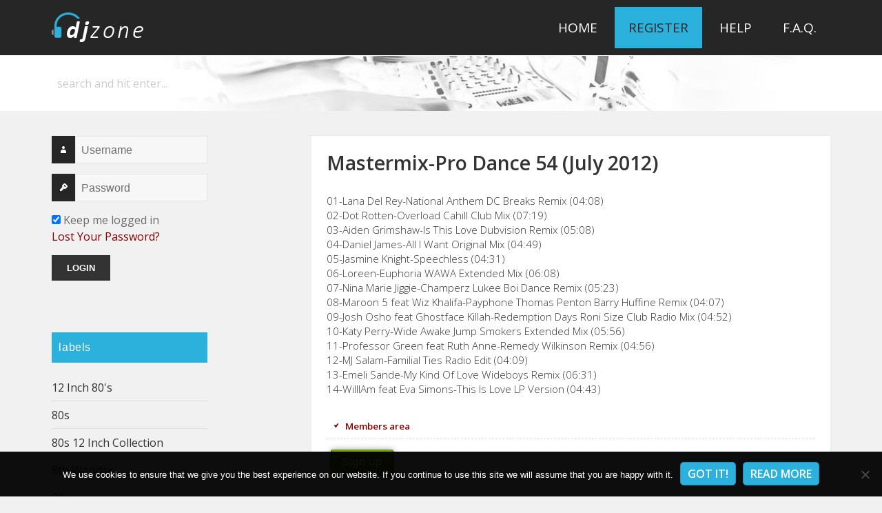

--- FILE ---
content_type: text/html; charset=UTF-8
request_url: https://www.djzone.me/mastermix-pro-dance-54-july-2012/
body_size: 13997
content:
<!DOCTYPE html>

<html lang="en-US" class="no-js">
<head>
    <meta charset="UTF-8">
    <meta name="viewport" content="width=device-width">
    <link rel="profile" href="https://gmpg.org/xfn/11">
    <link rel="pingback" href="https://www.djzone.me/xmlrpc.php">
    <!--[if lt IE 9]>
    <script src="https://www.djzone.me/wp-content/themes/twentyfifteen/js/html5.js"></script>
    <![endif]-->
    <script>(function () {
            document.documentElement.className = 'js'
        })();</script>
	<script>
(function(html){html.className = html.className.replace(/\bno-js\b/,'js')})(document.documentElement);
//# sourceURL=twentyfifteen_javascript_detection
</script>
<title>Mastermix-Pro Dance 54 (July 2012) &#8211; DJZone</title>
<meta name='robots' content='max-image-preview:large' />
<link rel='dns-prefetch' href='//www.googletagmanager.com' />
<link rel='dns-prefetch' href='//maxcdn.bootstrapcdn.com' />
<link rel='dns-prefetch' href='//fonts.googleapis.com' />
<link rel="alternate" type="application/rss+xml" title="DJZone &raquo; Feed" href="https://www.djzone.me/feed/" />
<link rel="alternate" type="application/rss+xml" title="DJZone &raquo; Comments Feed" href="https://www.djzone.me/comments/feed/" />
<link rel="alternate" title="oEmbed (JSON)" type="application/json+oembed" href="https://www.djzone.me/wp-json/oembed/1.0/embed?url=https%3A%2F%2Fwww.djzone.me%2Fmastermix-pro-dance-54-july-2012%2F" />
<link rel="alternate" title="oEmbed (XML)" type="text/xml+oembed" href="https://www.djzone.me/wp-json/oembed/1.0/embed?url=https%3A%2F%2Fwww.djzone.me%2Fmastermix-pro-dance-54-july-2012%2F&#038;format=xml" />
<style id='wp-img-auto-sizes-contain-inline-css'>
img:is([sizes=auto i],[sizes^="auto," i]){contain-intrinsic-size:3000px 1500px}
/*# sourceURL=wp-img-auto-sizes-contain-inline-css */
</style>
<style id='wp-block-library-inline-css'>
:root{--wp-block-synced-color:#7a00df;--wp-block-synced-color--rgb:122,0,223;--wp-bound-block-color:var(--wp-block-synced-color);--wp-editor-canvas-background:#ddd;--wp-admin-theme-color:#007cba;--wp-admin-theme-color--rgb:0,124,186;--wp-admin-theme-color-darker-10:#006ba1;--wp-admin-theme-color-darker-10--rgb:0,107,160.5;--wp-admin-theme-color-darker-20:#005a87;--wp-admin-theme-color-darker-20--rgb:0,90,135;--wp-admin-border-width-focus:2px}@media (min-resolution:192dpi){:root{--wp-admin-border-width-focus:1.5px}}.wp-element-button{cursor:pointer}:root .has-very-light-gray-background-color{background-color:#eee}:root .has-very-dark-gray-background-color{background-color:#313131}:root .has-very-light-gray-color{color:#eee}:root .has-very-dark-gray-color{color:#313131}:root .has-vivid-green-cyan-to-vivid-cyan-blue-gradient-background{background:linear-gradient(135deg,#00d084,#0693e3)}:root .has-purple-crush-gradient-background{background:linear-gradient(135deg,#34e2e4,#4721fb 50%,#ab1dfe)}:root .has-hazy-dawn-gradient-background{background:linear-gradient(135deg,#faaca8,#dad0ec)}:root .has-subdued-olive-gradient-background{background:linear-gradient(135deg,#fafae1,#67a671)}:root .has-atomic-cream-gradient-background{background:linear-gradient(135deg,#fdd79a,#004a59)}:root .has-nightshade-gradient-background{background:linear-gradient(135deg,#330968,#31cdcf)}:root .has-midnight-gradient-background{background:linear-gradient(135deg,#020381,#2874fc)}:root{--wp--preset--font-size--normal:16px;--wp--preset--font-size--huge:42px}.has-regular-font-size{font-size:1em}.has-larger-font-size{font-size:2.625em}.has-normal-font-size{font-size:var(--wp--preset--font-size--normal)}.has-huge-font-size{font-size:var(--wp--preset--font-size--huge)}.has-text-align-center{text-align:center}.has-text-align-left{text-align:left}.has-text-align-right{text-align:right}.has-fit-text{white-space:nowrap!important}#end-resizable-editor-section{display:none}.aligncenter{clear:both}.items-justified-left{justify-content:flex-start}.items-justified-center{justify-content:center}.items-justified-right{justify-content:flex-end}.items-justified-space-between{justify-content:space-between}.screen-reader-text{border:0;clip-path:inset(50%);height:1px;margin:-1px;overflow:hidden;padding:0;position:absolute;width:1px;word-wrap:normal!important}.screen-reader-text:focus{background-color:#ddd;clip-path:none;color:#444;display:block;font-size:1em;height:auto;left:5px;line-height:normal;padding:15px 23px 14px;text-decoration:none;top:5px;width:auto;z-index:100000}html :where(.has-border-color){border-style:solid}html :where([style*=border-top-color]){border-top-style:solid}html :where([style*=border-right-color]){border-right-style:solid}html :where([style*=border-bottom-color]){border-bottom-style:solid}html :where([style*=border-left-color]){border-left-style:solid}html :where([style*=border-width]){border-style:solid}html :where([style*=border-top-width]){border-top-style:solid}html :where([style*=border-right-width]){border-right-style:solid}html :where([style*=border-bottom-width]){border-bottom-style:solid}html :where([style*=border-left-width]){border-left-style:solid}html :where(img[class*=wp-image-]){height:auto;max-width:100%}:where(figure){margin:0 0 1em}html :where(.is-position-sticky){--wp-admin--admin-bar--position-offset:var(--wp-admin--admin-bar--height,0px)}@media screen and (max-width:600px){html :where(.is-position-sticky){--wp-admin--admin-bar--position-offset:0px}}

/*# sourceURL=wp-block-library-inline-css */
</style><style id='global-styles-inline-css'>
:root{--wp--preset--aspect-ratio--square: 1;--wp--preset--aspect-ratio--4-3: 4/3;--wp--preset--aspect-ratio--3-4: 3/4;--wp--preset--aspect-ratio--3-2: 3/2;--wp--preset--aspect-ratio--2-3: 2/3;--wp--preset--aspect-ratio--16-9: 16/9;--wp--preset--aspect-ratio--9-16: 9/16;--wp--preset--color--black: #000000;--wp--preset--color--cyan-bluish-gray: #abb8c3;--wp--preset--color--white: #fff;--wp--preset--color--pale-pink: #f78da7;--wp--preset--color--vivid-red: #cf2e2e;--wp--preset--color--luminous-vivid-orange: #ff6900;--wp--preset--color--luminous-vivid-amber: #fcb900;--wp--preset--color--light-green-cyan: #7bdcb5;--wp--preset--color--vivid-green-cyan: #00d084;--wp--preset--color--pale-cyan-blue: #8ed1fc;--wp--preset--color--vivid-cyan-blue: #0693e3;--wp--preset--color--vivid-purple: #9b51e0;--wp--preset--color--dark-gray: #111;--wp--preset--color--light-gray: #f1f1f1;--wp--preset--color--yellow: #f4ca16;--wp--preset--color--dark-brown: #352712;--wp--preset--color--medium-pink: #e53b51;--wp--preset--color--light-pink: #ffe5d1;--wp--preset--color--dark-purple: #2e2256;--wp--preset--color--purple: #674970;--wp--preset--color--blue-gray: #22313f;--wp--preset--color--bright-blue: #55c3dc;--wp--preset--color--light-blue: #e9f2f9;--wp--preset--gradient--vivid-cyan-blue-to-vivid-purple: linear-gradient(135deg,rgb(6,147,227) 0%,rgb(155,81,224) 100%);--wp--preset--gradient--light-green-cyan-to-vivid-green-cyan: linear-gradient(135deg,rgb(122,220,180) 0%,rgb(0,208,130) 100%);--wp--preset--gradient--luminous-vivid-amber-to-luminous-vivid-orange: linear-gradient(135deg,rgb(252,185,0) 0%,rgb(255,105,0) 100%);--wp--preset--gradient--luminous-vivid-orange-to-vivid-red: linear-gradient(135deg,rgb(255,105,0) 0%,rgb(207,46,46) 100%);--wp--preset--gradient--very-light-gray-to-cyan-bluish-gray: linear-gradient(135deg,rgb(238,238,238) 0%,rgb(169,184,195) 100%);--wp--preset--gradient--cool-to-warm-spectrum: linear-gradient(135deg,rgb(74,234,220) 0%,rgb(151,120,209) 20%,rgb(207,42,186) 40%,rgb(238,44,130) 60%,rgb(251,105,98) 80%,rgb(254,248,76) 100%);--wp--preset--gradient--blush-light-purple: linear-gradient(135deg,rgb(255,206,236) 0%,rgb(152,150,240) 100%);--wp--preset--gradient--blush-bordeaux: linear-gradient(135deg,rgb(254,205,165) 0%,rgb(254,45,45) 50%,rgb(107,0,62) 100%);--wp--preset--gradient--luminous-dusk: linear-gradient(135deg,rgb(255,203,112) 0%,rgb(199,81,192) 50%,rgb(65,88,208) 100%);--wp--preset--gradient--pale-ocean: linear-gradient(135deg,rgb(255,245,203) 0%,rgb(182,227,212) 50%,rgb(51,167,181) 100%);--wp--preset--gradient--electric-grass: linear-gradient(135deg,rgb(202,248,128) 0%,rgb(113,206,126) 100%);--wp--preset--gradient--midnight: linear-gradient(135deg,rgb(2,3,129) 0%,rgb(40,116,252) 100%);--wp--preset--gradient--dark-gray-gradient-gradient: linear-gradient(90deg, rgba(17,17,17,1) 0%, rgba(42,42,42,1) 100%);--wp--preset--gradient--light-gray-gradient: linear-gradient(90deg, rgba(241,241,241,1) 0%, rgba(215,215,215,1) 100%);--wp--preset--gradient--white-gradient: linear-gradient(90deg, rgba(255,255,255,1) 0%, rgba(230,230,230,1) 100%);--wp--preset--gradient--yellow-gradient: linear-gradient(90deg, rgba(244,202,22,1) 0%, rgba(205,168,10,1) 100%);--wp--preset--gradient--dark-brown-gradient: linear-gradient(90deg, rgba(53,39,18,1) 0%, rgba(91,67,31,1) 100%);--wp--preset--gradient--medium-pink-gradient: linear-gradient(90deg, rgba(229,59,81,1) 0%, rgba(209,28,51,1) 100%);--wp--preset--gradient--light-pink-gradient: linear-gradient(90deg, rgba(255,229,209,1) 0%, rgba(255,200,158,1) 100%);--wp--preset--gradient--dark-purple-gradient: linear-gradient(90deg, rgba(46,34,86,1) 0%, rgba(66,48,123,1) 100%);--wp--preset--gradient--purple-gradient: linear-gradient(90deg, rgba(103,73,112,1) 0%, rgba(131,93,143,1) 100%);--wp--preset--gradient--blue-gray-gradient: linear-gradient(90deg, rgba(34,49,63,1) 0%, rgba(52,75,96,1) 100%);--wp--preset--gradient--bright-blue-gradient: linear-gradient(90deg, rgba(85,195,220,1) 0%, rgba(43,180,211,1) 100%);--wp--preset--gradient--light-blue-gradient: linear-gradient(90deg, rgba(233,242,249,1) 0%, rgba(193,218,238,1) 100%);--wp--preset--font-size--small: 13px;--wp--preset--font-size--medium: 20px;--wp--preset--font-size--large: 36px;--wp--preset--font-size--x-large: 42px;--wp--preset--spacing--20: 0.44rem;--wp--preset--spacing--30: 0.67rem;--wp--preset--spacing--40: 1rem;--wp--preset--spacing--50: 1.5rem;--wp--preset--spacing--60: 2.25rem;--wp--preset--spacing--70: 3.38rem;--wp--preset--spacing--80: 5.06rem;--wp--preset--shadow--natural: 6px 6px 9px rgba(0, 0, 0, 0.2);--wp--preset--shadow--deep: 12px 12px 50px rgba(0, 0, 0, 0.4);--wp--preset--shadow--sharp: 6px 6px 0px rgba(0, 0, 0, 0.2);--wp--preset--shadow--outlined: 6px 6px 0px -3px rgb(255, 255, 255), 6px 6px rgb(0, 0, 0);--wp--preset--shadow--crisp: 6px 6px 0px rgb(0, 0, 0);}:where(.is-layout-flex){gap: 0.5em;}:where(.is-layout-grid){gap: 0.5em;}body .is-layout-flex{display: flex;}.is-layout-flex{flex-wrap: wrap;align-items: center;}.is-layout-flex > :is(*, div){margin: 0;}body .is-layout-grid{display: grid;}.is-layout-grid > :is(*, div){margin: 0;}:where(.wp-block-columns.is-layout-flex){gap: 2em;}:where(.wp-block-columns.is-layout-grid){gap: 2em;}:where(.wp-block-post-template.is-layout-flex){gap: 1.25em;}:where(.wp-block-post-template.is-layout-grid){gap: 1.25em;}.has-black-color{color: var(--wp--preset--color--black) !important;}.has-cyan-bluish-gray-color{color: var(--wp--preset--color--cyan-bluish-gray) !important;}.has-white-color{color: var(--wp--preset--color--white) !important;}.has-pale-pink-color{color: var(--wp--preset--color--pale-pink) !important;}.has-vivid-red-color{color: var(--wp--preset--color--vivid-red) !important;}.has-luminous-vivid-orange-color{color: var(--wp--preset--color--luminous-vivid-orange) !important;}.has-luminous-vivid-amber-color{color: var(--wp--preset--color--luminous-vivid-amber) !important;}.has-light-green-cyan-color{color: var(--wp--preset--color--light-green-cyan) !important;}.has-vivid-green-cyan-color{color: var(--wp--preset--color--vivid-green-cyan) !important;}.has-pale-cyan-blue-color{color: var(--wp--preset--color--pale-cyan-blue) !important;}.has-vivid-cyan-blue-color{color: var(--wp--preset--color--vivid-cyan-blue) !important;}.has-vivid-purple-color{color: var(--wp--preset--color--vivid-purple) !important;}.has-black-background-color{background-color: var(--wp--preset--color--black) !important;}.has-cyan-bluish-gray-background-color{background-color: var(--wp--preset--color--cyan-bluish-gray) !important;}.has-white-background-color{background-color: var(--wp--preset--color--white) !important;}.has-pale-pink-background-color{background-color: var(--wp--preset--color--pale-pink) !important;}.has-vivid-red-background-color{background-color: var(--wp--preset--color--vivid-red) !important;}.has-luminous-vivid-orange-background-color{background-color: var(--wp--preset--color--luminous-vivid-orange) !important;}.has-luminous-vivid-amber-background-color{background-color: var(--wp--preset--color--luminous-vivid-amber) !important;}.has-light-green-cyan-background-color{background-color: var(--wp--preset--color--light-green-cyan) !important;}.has-vivid-green-cyan-background-color{background-color: var(--wp--preset--color--vivid-green-cyan) !important;}.has-pale-cyan-blue-background-color{background-color: var(--wp--preset--color--pale-cyan-blue) !important;}.has-vivid-cyan-blue-background-color{background-color: var(--wp--preset--color--vivid-cyan-blue) !important;}.has-vivid-purple-background-color{background-color: var(--wp--preset--color--vivid-purple) !important;}.has-black-border-color{border-color: var(--wp--preset--color--black) !important;}.has-cyan-bluish-gray-border-color{border-color: var(--wp--preset--color--cyan-bluish-gray) !important;}.has-white-border-color{border-color: var(--wp--preset--color--white) !important;}.has-pale-pink-border-color{border-color: var(--wp--preset--color--pale-pink) !important;}.has-vivid-red-border-color{border-color: var(--wp--preset--color--vivid-red) !important;}.has-luminous-vivid-orange-border-color{border-color: var(--wp--preset--color--luminous-vivid-orange) !important;}.has-luminous-vivid-amber-border-color{border-color: var(--wp--preset--color--luminous-vivid-amber) !important;}.has-light-green-cyan-border-color{border-color: var(--wp--preset--color--light-green-cyan) !important;}.has-vivid-green-cyan-border-color{border-color: var(--wp--preset--color--vivid-green-cyan) !important;}.has-pale-cyan-blue-border-color{border-color: var(--wp--preset--color--pale-cyan-blue) !important;}.has-vivid-cyan-blue-border-color{border-color: var(--wp--preset--color--vivid-cyan-blue) !important;}.has-vivid-purple-border-color{border-color: var(--wp--preset--color--vivid-purple) !important;}.has-vivid-cyan-blue-to-vivid-purple-gradient-background{background: var(--wp--preset--gradient--vivid-cyan-blue-to-vivid-purple) !important;}.has-light-green-cyan-to-vivid-green-cyan-gradient-background{background: var(--wp--preset--gradient--light-green-cyan-to-vivid-green-cyan) !important;}.has-luminous-vivid-amber-to-luminous-vivid-orange-gradient-background{background: var(--wp--preset--gradient--luminous-vivid-amber-to-luminous-vivid-orange) !important;}.has-luminous-vivid-orange-to-vivid-red-gradient-background{background: var(--wp--preset--gradient--luminous-vivid-orange-to-vivid-red) !important;}.has-very-light-gray-to-cyan-bluish-gray-gradient-background{background: var(--wp--preset--gradient--very-light-gray-to-cyan-bluish-gray) !important;}.has-cool-to-warm-spectrum-gradient-background{background: var(--wp--preset--gradient--cool-to-warm-spectrum) !important;}.has-blush-light-purple-gradient-background{background: var(--wp--preset--gradient--blush-light-purple) !important;}.has-blush-bordeaux-gradient-background{background: var(--wp--preset--gradient--blush-bordeaux) !important;}.has-luminous-dusk-gradient-background{background: var(--wp--preset--gradient--luminous-dusk) !important;}.has-pale-ocean-gradient-background{background: var(--wp--preset--gradient--pale-ocean) !important;}.has-electric-grass-gradient-background{background: var(--wp--preset--gradient--electric-grass) !important;}.has-midnight-gradient-background{background: var(--wp--preset--gradient--midnight) !important;}.has-small-font-size{font-size: var(--wp--preset--font-size--small) !important;}.has-medium-font-size{font-size: var(--wp--preset--font-size--medium) !important;}.has-large-font-size{font-size: var(--wp--preset--font-size--large) !important;}.has-x-large-font-size{font-size: var(--wp--preset--font-size--x-large) !important;}
/*# sourceURL=global-styles-inline-css */
</style>

<style id='classic-theme-styles-inline-css'>
/*! This file is auto-generated */
.wp-block-button__link{color:#fff;background-color:#32373c;border-radius:9999px;box-shadow:none;text-decoration:none;padding:calc(.667em + 2px) calc(1.333em + 2px);font-size:1.125em}.wp-block-file__button{background:#32373c;color:#fff;text-decoration:none}
/*# sourceURL=/wp-includes/css/classic-themes.min.css */
</style>
<link rel='stylesheet' id='contact-form-7-css' href='https://www.djzone.me/wp-content/plugins/contact-form-7/includes/css/styles.css?ver=6.1.4' media='all' />
<link rel='stylesheet' id='cookie-notice-front-css' href='https://www.djzone.me/wp-content/plugins/cookie-notice/css/front.min.css?ver=2.5.11' media='all' />
<link rel='stylesheet' id='parent-theme-css' href='https://www.djzone.me/wp-content/themes/twentyfifteen/style.css?ver=1764792872' media='all' />
<link rel='stylesheet' id='custom-css' href='//maxcdn.bootstrapcdn.com/font-awesome/4.3.0/css/font-awesome.min.css?ver=6.9' media='all' />
<link rel='stylesheet' id='wpb-google-fonts-css' href="https://fonts.googleapis.com/css?family=Open+Sans%3A400%2C400italic%2C600%2C300&#038;ver=6.9" media='all' />
<link rel='stylesheet' id='genericons-css' href='https://www.djzone.me/wp-content/themes/twentyfifteen/genericons/genericons.css?ver=20251101' media='all' />
<link rel='stylesheet' id='twentyfifteen-style-css' href='https://www.djzone.me/wp-content/themes/twentyfifteen-child/style.css?ver=20251202' media='all' />
<link rel='stylesheet' id='twentyfifteen-block-style-css' href='https://www.djzone.me/wp-content/themes/twentyfifteen/css/blocks.css?ver=20240715' media='all' />
<link rel='stylesheet' id='theme-css' href='https://www.djzone.me/wp-content/themes/twentyfifteen-child/css/main.css?ver=1749200393' media='all' />
<link rel="EditURI" type="application/rsd+xml" title="RSD" href="https://www.djzone.me/xmlrpc.php?rsd" />

<link rel="canonical" href="https://www.djzone.me/mastermix-pro-dance-54-july-2012/" />
<link rel='shortlink' href='https://www.djzone.me/?p=5525' />
<meta name="generator" content="Site Kit by Google 1.170.0" /><script src="https://www.djzone.me/wp-includes/js/jquery/jquery.min.js?ver=3.7.1" id="jquery-core-js"></script>
<script src="https://www.djzone.me/wp-includes/js/jquery/jquery-migrate.min.js?ver=3.4.1" id="jquery-migrate-js"></script>
    <script>
        jQuery(document).ready(function ($) {

            $('#sub-login').insertAfter('.loginlink a');
            $(".loginlink").toggle(function () {
                $("#sub-login").show();
            }, function () {
                $("#sub-login").hide();
            });
            $("#sub-login").click(function (e) {
                e.stopPropagation();
            });

        });
    </script>
	</head>
<body class="wp-singular post-template-default single single-post postid-5525 single-format-standard wp-embed-responsive wp-theme-twentyfifteen wp-child-theme-twentyfifteen-child cookies-not-set">
<!-- Main menu -->
<div class="top-header site_header">
    <div class="site">
        <div class="sidebar site_logo">
            <div class="widget">
				                    <a href="https://www.djzone.me/" rel="home"><p
                                class="site-title">DJZone</p></a>
				                    <p class="site-description hideme">Deejay&#039;s home</p>
				            </div>
        </div>
        <div class="site-content site_menu">
			                <nav id="site-navigation" class="main-navigationS" role="navigation">
					<div class="menu-guests-container"><ul id="menu-guests" class="nav-menu"><li id="menu-item-28" class="menu-item menu-item-type-custom menu-item-object-custom menu-item-28"><a href="/">Home</a></li>
<li id="menu-item-21" class="signuplink menu-item menu-item-type-custom menu-item-object-custom menu-item-21"><a href="/wp-login.php?action=register">Register</a></li>
<li id="menu-item-35" class="menu-item menu-item-type-post_type menu-item-object-page menu-item-35"><a href="https://www.djzone.me/contacts/">Help</a></li>
<li id="menu-item-64" class="menu-item menu-item-type-post_type menu-item-object-page menu-item-64"><a href="https://www.djzone.me/f-a-q/">F.A.Q.</a></li>
</ul></div>                </nav><!-- menus -->
			        </div>
    </div>
</div>

<div class="bottom-header">
    <div class="site">
        <div class="sidebar">
            <form class="widget" method="get" id="searchform" action="https://www.djzone.me/">
                <input class="searchform" type="text" name="s" id="s" value="Search and hit enter..."
                       onfocus="if(this.value==this.defaultValue)this.value='';"
                       onblur="if(this.value=='')this.value=this.defaultValue;"/>
            </form>
        </div>
    </div>
</div>

<div id="primary" class="content-area">

    <div id="page" class="hfeed site">
        <a class="skip-link screen-reader-text" href="#content">Skip to content</a>
        <div id="sidebars" class="sidebar">
            <header id="masthead" class="site-header" role="banner">
                <div class="site-branding">
                    <button class="secondary-toggle">Menu and widgets</button>
                </div><!-- .site-branding -->
            </header><!-- .site-header -->

			    <div id="secondary" class="secondary">

		
		            <div id="widget-area" class="widget-area" role="complementary">
				<form action="" method="post" class="widget side-login">
    <div class="login-form">
        <label for="log"><span class="genericon genericon-user"></span></label>
        <input name="log" type="text" placeholder="Username" required>
    </div>

    <div class="login-form">
        <label for="pwd"><span class="genericon genericon-key"></span></label>
        <input name="pwd" type="password" placeholder="Password" required>
    </div>

    <div class="login-form">
        <input id="rememberme" type="checkbox" value="forever" name="rememberme" checked> Keep me logged in <br>
        <a class="red" href="https://www.djzone.me/wp-login.php?action=lostpassword" title="Lost Password">Lost Your Password?</a>
    </div>

    <div>
        <input type="submit" value="Login">
        <input type="hidden" name="action" value="my_login_action">
    </div>
</form><aside id="customcategories-2" class="widget widget_categories"><h2 class="widget-title">labels</h2><ul><li class='cat-item' ><a href='https://www.djzone.me/category/12-inch-80s/'>12 Inch 80's</a><li class='cat-item' ><a href='https://www.djzone.me/category/80s/'>80s</a><li class='cat-item' ><a href='https://www.djzone.me/category/80s-12-inch-collection/'>80s 12 Inch Collection</a><li class='cat-item' ><a href='https://www.djzone.me/category/8th-wonder/'>8th Wonder</a><li class='cat-item' ><a href='https://www.djzone.me/category/90s/'>90s</a><li class='cat-item' ><a href='https://www.djzone.me/category/914-hit-squad/'>914 Hit Squad</a><li class='cat-item' ><a href='https://www.djzone.me/category/9inch/'>9inch</a><li class='cat-item' ><a href='https://www.djzone.me/category/ace-remix-service-collection/'>Ace Remix</a><li class='cat-item' ><a href='https://www.djzone.me/category/all-in-one-partybreaks-and-remixes/'>All In One Partybreaks And Remixes</a><li class='cat-item' ><a href='https://www.djzone.me/category/alternative-mix-essential/'>Alternative Mix</a><li class='cat-item' ><a href='https://www.djzone.me/category/alternative-mix-series/'>Alternative Mix Series</a><li class='cat-item' ><a href='https://www.djzone.me/category/alternative-times/'>Alternative Times</a><li class='cat-item' ><a href='https://www.djzone.me/category/crooklyn-clan-anthem-kingz-collection/'>Anthem Kingz</a><li class='cat-item' ><a href='https://www.djzone.me/category/art-of-mix/'>Art Of Mix</a><li class='cat-item' ><a href='https://www.djzone.me/category/bad-boy-crew-blends-remixes/'>Bad Boy Crew Blends</a><li class='cat-item' ><a href='https://www.djzone.me/category/bar-bangerz/'>Bar Bangerz</a><li class='cat-item' ><a href='https://www.djzone.me/category/barbangerz/'>BarBangerz</a><li class='cat-item' ><a href='https://www.djzone.me/category/beat-snatchers/'>Beat Snatchers</a><li class='cat-item' ><a href='https://www.djzone.me/category/beatfreakz/'>Beatfreakz</a><li class='cat-item' ><a href='https://www.djzone.me/category/beatjunkies/'>Beatjunkies</a><li class='cat-item' ><a href='https://www.djzone.me/category/beatport/'>Beatport</a><li class='cat-item' ><a href='https://www.djzone.me/category/beezo-beehive/'>Beezo Beehive</a><li class='cat-item' ><a href='https://www.djzone.me/category/best-boogie-funk/'>Best Boogie Funk</a><li class='cat-item' ><a href='https://www.djzone.me/category/biggest-disco-world/'>Biggest Disco World</a><li class='cat-item' ><a href='https://www.djzone.me/category/black/'>Black</a><li class='cat-item' ><a href='https://www.djzone.me/category/black-jam/'>Black Jam</a><li class='cat-item' style='display: none'><a href='https://www.djzone.me/category/black-mulchen-remix/'>Black Mulchen Remix</a><li class='cat-item' ><a href='https://www.djzone.me/category/blackline-bootie-pimps/'>Blackline Bootie Pimps</a><li class='cat-item' ><a href='https://www.djzone.me/category/bootleg/'>Bootleg</a><li class='cat-item' ><a href='https://www.djzone.me/category/bpm/'>bpm</a><li class='cat-item' ><a href='https://www.djzone.me/category/bpm-supreme/'>Bpm Supreme</a><li class='cat-item' ><a href='https://www.djzone.me/category/break-r-us/'>Break R Us</a><li class='cat-item' ><a href='https://www.djzone.me/category/buko-ape-blends/'>Buko Ape Blends</a><li class='cat-item' ><a href='https://www.djzone.me/category/carrymix/'>Carrymix</a><li class='cat-item' style='display: none'><a href='https://www.djzone.me/category/carrymix-bedrock-series/'>Carrymix Bedrock Series</a><li class='cat-item' style='display: none'><a href='https://www.djzone.me/category/cflo-edit/'>Cflo Edit</a><li class='cat-item' ><a href='https://www.djzone.me/category/chicken-scratch/'>Chicken Scratch</a><li class='cat-item' style='display: none'><a href='https://www.djzone.me/category/chickens-club/'>Chickens Club</a><li class='cat-item' ><a href='https://www.djzone.me/category/christmas/'>Christmas</a><li class='cat-item' ><a href='https://www.djzone.me/category/chuck-d-mark-e/'>Chuck D &amp; Mark-E</a><li class='cat-item' ><a href='https://www.djzone.me/category/cicana/'>Cicana</a><li class='cat-item' ><a href='https://www.djzone.me/category/cjfox/'>Cjfox!</a><li class='cat-item' ><a href='https://www.djzone.me/category/classic-party-rockers/'>Classic Party Rockers</a><li class='cat-item' ><a href='https://www.djzone.me/category/classixx-mixx/'>Classixx Mixx</a><li class='cat-item' ><a href='https://www.djzone.me/category/club/'>Club</a><li class='cat-item' ><a href='https://www.djzone.me/category/club-killers/'>Club Killers</a><li class='cat-item' ><a href='https://www.djzone.me/category/club-killers-package/'>Club Killers Package</a><li class='cat-item' ><a href='https://www.djzone.me/category/commercial/'>Commercial</a><li class='cat-item' ><a href='https://www.djzone.me/category/country/'>Country</a><li class='cat-item' ><a href='https://www.djzone.me/category/country-rhythm/'>Country Rhythm</a><li class='cat-item' ><a href='https://www.djzone.me/category/crack-4-djs/'>Crack 4 DJs</a><li class='cat-item' ><a href='https://www.djzone.me/category/crate-diggaz/'>Crate Diggaz</a><li class='cat-item' ><a href='https://www.djzone.me/category/crate-gang/'>Crate Gang</a><li class='cat-item' style='display: none'><a href='https://www.djzone.me/category/cristhian-gazu-compiled/'>Cristhian Gazu Compiled</a><li class='cat-item' ><a href='https://www.djzone.me/category/crooklyn-clan/'>Crooklyn Clan</a><li class='cat-item' ><a href='https://www.djzone.me/category/da-throw-backs/'>Da Throw Backs</a><li class='cat-item' ><a href='https://www.djzone.me/category/dacnce-classics-collection/'>Dacnce Classics</a><li class='cat-item' ><a href='https://www.djzone.me/category/dance/'>Dance</a><li class='cat-item' ><a href='https://www.djzone.me/category/dance-classics/'>Dance Classics</a><li class='cat-item' ><a href='https://www.djzone.me/category/denoizer-traxx/'>Denoizer Traxx</a><li class='cat-item' ><a href='https://www.djzone.me/category/disc/'>Disc !</a><li class='cat-item' style='display: none'><a href='https://www.djzone.me/category/disconet/'>Disconet</a><li class='cat-item' ><a href='https://www.djzone.me/category/discotech/'>Discotech</a><li class='cat-item' ><a href='https://www.djzone.me/category/discotech-exclusive-vault-mp3-collection/'>DiscoTech</a><li class='cat-item' style='display: none'><a href='https://www.djzone.me/category/dj-absinth/'>DJ Absinth</a><li class='cat-item' ><a href='https://www.djzone.me/category/dj-allan/'>DJ Allan</a><li class='cat-item' style='display: none'><a href='https://www.djzone.me/category/dj-ari-remix/'>Dj Ari Remix</a><li class='cat-item' ><a href='https://www.djzone.me/category/dj-blade-remix/'>Dj Blade Remix</a><li class='cat-item' ><a href='https://www.djzone.me/category/dj-city/'>DJ City</a><li class='cat-item' ><a href='https://www.djzone.me/category/dj-city-issues/'>DJ City Issues</a><li class='cat-item' ><a href='https://www.djzone.me/category/dj-city-package/'>Dj City Package</a><li class='cat-item' ><a href='https://www.djzone.me/category/dj-city-uk/'>Dj City Uk</a><li class='cat-item' ><a href='https://www.djzone.me/category/dj-club-tools/'>Dj Club Tools</a><li class='cat-item' ><a href='https://www.djzone.me/category/dj-cosmo/'>Dj Cosmo</a><li class='cat-item' ><a href='https://www.djzone.me/category/dj-daff-remix/'>Dj Daff Remix</a><li class='cat-item' ><a href='https://www.djzone.me/category/dj-danger-remix/'>Dj Danger Remix</a><li class='cat-item' style='display: none'><a href='https://www.djzone.me/category/dj-darwin-remix/'>Dj Darwin Remix</a><li class='cat-item' ><a href='https://www.djzone.me/category/dj-delirious/'>DJ Delirious</a><li class='cat-item' ><a href='https://www.djzone.me/category/dj-deville-exclusive-vault-mp3-collection/'>DJ Deville</a><li class='cat-item' ><a href='https://www.djzone.me/category/dj-drojan-remix/'>Dj Drojan Remix</a><li class='cat-item' style='display: none'><a href='https://www.djzone.me/category/dj-felipe-jara-edit/'>Dj Felipe Jara Edit</a><li class='cat-item' ><a href='https://www.djzone.me/category/dj-graff/'>DJ Graff</a><li class='cat-item' ><a href='https://www.djzone.me/category/dj-gtox-remix/'>Dj Gtox Remix</a><li class='cat-item' ><a href='https://www.djzone.me/category/dj-hope-remix/'>Dj Hope Remix</a><li class='cat-item' ><a href='https://www.djzone.me/category/dj-jarol-remix/'>Dj Jarol Remix</a><li class='cat-item' ><a href='https://www.djzone.me/category/dj-jeff/'>DJ Jeff</a><li class='cat-item' style='display: none'><a href='https://www.djzone.me/category/dj-maxo-remix/'>Dj Maxo Remix</a><li class='cat-item' ><a href='https://www.djzone.me/category/dj-meyker/'>Dj Meyker</a><li class='cat-item' ><a href='https://www.djzone.me/category/dj-mon-old-school-shortcutz/'>DJ Mon</a><li class='cat-item' ><a href='https://www.djzone.me/category/dj-perreo-remix/'>Dj Perreo Remix</a><li class='cat-item' ><a href='https://www.djzone.me/category/dj-promotion/'>DJ Promotion</a><li class='cat-item' ><a href='https://www.djzone.me/category/dj-remix/'>Dj Remix</a><li class='cat-item' style='display: none'><a href='https://www.djzone.me/category/dj-rukus/'>DJ Rukus</a><li class='cat-item' ><a href='https://www.djzone.me/category/dj-rukus-remix/'>Dj Rukus Remix</a><li class='cat-item' ><a href='https://www.djzone.me/category/dj-rukus-throwback/'>Dj Rukus Throwback</a><li class='cat-item' ><a href='https://www.djzone.me/category/dj-slick/'>Dj Slick</a><li class='cat-item' ><a href='https://www.djzone.me/category/dj-slick-extended-mixes/'>Dj Slick Extended Mixes</a><li class='cat-item' style='display: none'><a href='https://www.djzone.me/category/dj-steve/'>Dj Steve</a><li class='cat-item' ><a href='https://www.djzone.me/category/dj-toto-remix/'>Dj Toto Remix</a><li class='cat-item' style='display: none'><a href='https://www.djzone.me/category/dj-trake-edit/'>Dj Trake Edit</a><li class='cat-item' ><a href='https://www.djzone.me/category/dj-trake-remix/'>Dj Trake Remix</a><li class='cat-item' style='display: none'><a href='https://www.djzone.me/category/dj-xtroyer-remix/'>Dj Xtroyer Remix</a><li class='cat-item' ><a href='https://www.djzone.me/category/dj-yan/'>Dj Yan</a><li class='cat-item' ><a href='https://www.djzone.me/category/dj-yan-remix/'>Dj Yan Remix</a><li class='cat-item' ><a href='https://www.djzone.me/category/djc/'>DJC</a><li class='cat-item' ><a href='https://www.djzone.me/category/djdannyfull/'>Djdannyfull</a><li class='cat-item' ><a href='https://www.djzone.me/category/djdannyfull-remix/'>Djdannyfull Remix</a><li class='cat-item' style='display: none'><a href='https://www.djzone.me/category/djs-from-mars/'>Djs From Mars</a><li class='cat-item' ><a href='https://www.djzone.me/category/djs-moombahton/'>Djs Moombahton</a><li class='cat-item' ><a href='https://www.djzone.me/category/dmc/'>DMC</a><li class='cat-item' ><a href='https://www.djzone.me/category/dmc-commercial-collection/'>DMC Commercial</a><li class='cat-item' ><a href='https://www.djzone.me/category/dmc-others/'>DMC Others</a><li class='cat-item' ><a href='https://www.djzone.me/category/dmp/'>DMP</a><li class='cat-item' ><a href='https://www.djzone.me/category/dms/'>DMS</a><li class='cat-item' ><a href='https://www.djzone.me/category/dms-package/'>Dms Package</a><li class='cat-item' style='display: none'><a href='https://www.djzone.me/category/dont-crush/'>Don't Crush</a><li class='cat-item' ><a href='https://www.djzone.me/category/dub/'>Dub</a><li class='cat-item' ><a href='https://www.djzone.me/category/dvj-jarol-audio/'>Dvj Jarol Audio</a><li class='cat-item' style='display: none'><a href='https://www.djzone.me/category/dvj-jarol-edit/'>Dvj Jarol Edit</a><li class='cat-item' ><a href='https://www.djzone.me/category/edm-traxx/'>EDM Traxx</a><li class='cat-item' ><a href='https://www.djzone.me/category/eduardo-diaz-remix/'>Eduardo Diaz Remix</a><li class='cat-item' ><a href='https://www.djzone.me/category/euro-crew-remix/'>Euro Crew Remix</a><li class='cat-item' ><a href='https://www.djzone.me/category/europa-remix/'>Europa Remix</a><li class='cat-item' ><a href='https://www.djzone.me/category/exclusive-grooves/'>Exclusive Grooves</a><li class='cat-item' ><a href='https://www.djzone.me/category/extended/'>Extended</a><li class='cat-item' ><a href='https://www.djzone.me/category/extreme-remixes/'>Extreme Remixes</a><li class='cat-item' ><a href='https://www.djzone.me/category/f-mix-extended/'>F-Mix Extended</a><li class='cat-item' ><a href='https://www.djzone.me/category/fat-wax/'>Fat Wax</a><li class='cat-item' ><a href='https://www.djzone.me/category/fiesta-traxx-collection/'>Fiesta Traxx Collection</a><li class='cat-item' ><a href='https://www.djzone.me/category/fillin-tha-gap-vault-collection/'>Fillin' Tha Gap</a><li class='cat-item' ><a href='https://www.djzone.me/category/flip-mix-the-return/'>Flip Mix The Return</a><li class='cat-item' ><a href='https://www.djzone.me/category/free-zone/'>Free Zone</a><li class='cat-item' ><a href='https://www.djzone.me/category/freestyle-greatest-beats-the-complete-collection/'>Freestyle Greatest Beats</a><li class='cat-item' ><a href='https://www.djzone.me/category/frp/'>Frp</a><li class='cat-item' ><a href='https://www.djzone.me/category/full-tilt-remix/'>Full Tilt Remix</a><li class='cat-item' ><a href='https://www.djzone.me/category/funkymix/'>Funkymix</a><li class='cat-item' ><a href='https://www.djzone.me/category/future-heat/'>Future Heat</a><li class='cat-item' ><a href='https://www.djzone.me/category/future-heat-vault/'>Future Heat Vault</a><li class='cat-item' ><a href='https://www.djzone.me/category/future-mix/'>Future Mix</a><li class='cat-item' ><a href='https://www.djzone.me/category/ghetto-remix/'>Ghetto Remix</a><li class='cat-item' style='display: none'><a href='https://www.djzone.me/category/grand/'>Grand</a><li class='cat-item' ><a href='https://www.djzone.me/category/grand-12-inches/'>Grand 12-Inches</a><li class='cat-item' style='display: none'><a href='https://www.djzone.me/category/hanz-witker/'>Hanz Witker</a><li class='cat-item' style='display: none'><a href='https://www.djzone.me/category/heavy-edits/'>Heavy Edits</a><li class='cat-item' ><a href='https://www.djzone.me/category/heavy-hits/'>Heavy Hits</a><li class='cat-item' ><a href='https://www.djzone.me/category/hmc/'>Hmc</a><li class='cat-item' ><a href='https://www.djzone.me/category/hot-dirty/'>Hot &amp; Dirty</a><li class='cat-item' ><a href='https://www.djzone.me/category/hot-dirty-vault/'>Hot &amp; Dirty Vault</a><li class='cat-item' ><a href='https://www.djzone.me/category/hot-classix-vault/'>Hot Classix Vault</a><li class='cat-item' ><a href='https://www.djzone.me/category/hot-mixes-4-yah/'>Hot Mixes 4 Yah!</a><li class='cat-item' ><a href='https://www.djzone.me/category/hot-tracks/'>Hot Tracks</a><li class='cat-item' ><a href='https://www.djzone.me/category/hype-jams-mega/'>Hype Jams Mega</a><li class='cat-item' ><a href='https://www.djzone.me/category/hyperz/'>Hyperz</a><li class='cat-item' ><a href='https://www.djzone.me/category/i-love-disco-diamonds/'>I Love Disco Diamonds</a><li class='cat-item' ><a href='https://www.djzone.me/category/i12inch/'>i12inch</a><li class='cat-item' style='display: none'><a href='https://www.djzone.me/category/intros/'>Intros</a><li class='cat-item' style='display: none'><a href='https://www.djzone.me/category/jonex-edits/'>Jonex Edits</a><li class='cat-item' style='display: none'><a href='https://www.djzone.me/category/kadeejay-remix/'>Kadeejay Remix</a><li class='cat-item' ><a href='https://www.djzone.me/category/la-esencia-del-remix/'>La Esencia Del Remix</a><li class='cat-item' ><a href='https://www.djzone.me/category/la-esencia-del-remix-n/'>La Esencia Del Remix N</a><li class='cat-item' ><a href='https://www.djzone.me/category/late-night-record-pool/'>Late Night Record Pool</a><li class='cat-item' ><a href='https://www.djzone.me/category/latin/'>Latin</a><li class='cat-item' ><a href='https://www.djzone.me/category/latin-remix-kings/'>Latin Remix Kings</a><li class='cat-item' ><a href='https://www.djzone.me/category/lethal-weapon/'>Lethal Weapon</a><li class='cat-item' ><a href='https://www.djzone.me/category/lmp/'>LMP</a><li class='cat-item' ><a href='https://www.djzone.me/category/marinx-x/'>Marinx X</a><li class='cat-item' ><a href='https://www.djzone.me/category/mash-up/'>Mash Up</a><li class='cat-item' ><a href='https://www.djzone.me/category/mashup/'>Mashup</a><li class='cat-item' ><a href='https://www.djzone.me/category/mass-pool/'>Mass Pool</a><li class='cat-item' ><a href='https://www.djzone.me/category/mastermix/'>Mastermix</a><li class='cat-item' ><a href='https://www.djzone.me/category/mega-kutz/'>Mega Kutz</a><li class='cat-item' ><a href='https://www.djzone.me/category/mega-vibe-basic-series/'>Mega Vibe Basic Series</a><li class='cat-item' ><a href='https://www.djzone.me/category/mega-vibe-remixes-series/'>Mega Vibe Remixes Series</a><li class='cat-item' ><a href='https://www.djzone.me/category/megatraxx-remixes/'>Megatraxx Remixes</a><li class='cat-item' ><a href='https://www.djzone.me/category/method-mix/'>Method Mix</a><li class='cat-item' ><a href='https://www.djzone.me/category/mix-factor/'>Mix Factor</a><li class='cat-item' ><a href='https://www.djzone.me/category/mixaloop-acapella-loop/'>Mixaloop Acapella Loop</a><li class='cat-item' ><a href='https://www.djzone.me/category/mixmeister-dj/'>Mixmeister Dj</a><li class='cat-item' ><a href='https://www.djzone.me/category/mixshow-ingredients/'>Mixshow Ingredients</a><li class='cat-item' ><a href='https://www.djzone.me/category/mixshow-tools/'>Mixshow Tools</a><li class='cat-item' ><a href='https://www.djzone.me/category/mixshowtools/'>MixshowTools</a><li class='cat-item' ><a href='https://www.djzone.me/category/mixx-it/'>Mixx It</a><li class='cat-item' ><a href='https://www.djzone.me/category/mtv-mash/'>MTV Mash</a><li class='cat-item' ><a href='https://www.djzone.me/category/mundy-forever/'>Mundy Forever</a><li class='cat-item' ><a href='https://www.djzone.me/category/mymp3pool/'>MyMp3Pool</a><li class='cat-item' style='display: none'><a href='https://www.djzone.me/category/name/'>name</a><li class='cat-item' ><a href='https://www.djzone.me/category/neo/'>Neo</a><li class='cat-item' ><a href='https://www.djzone.me/category/oldies/'>Oldies</a><li class='cat-item' ><a href='https://www.djzone.me/category/other/'>Other</a><li class='cat-item' ><a href='https://www.djzone.me/category/ozzmixx/'>OzzMixx</a><li class='cat-item' ><a href='https://www.djzone.me/category/party-bangaz/'>Party Bangaz</a><li class='cat-item' ><a href='https://www.djzone.me/category/party-jointz/'>Party Jointz</a><li class='cat-item' ><a href='https://www.djzone.me/category/partybreaks-and-remixes/'>Partybreaks And Remixes</a><li class='cat-item' ><a href='https://www.djzone.me/category/platinum-series/'>Platinum Series</a><li class='cat-item' ><a href='https://www.djzone.me/category/plr/'>PLR</a><li class='cat-item' ><a href='https://www.djzone.me/category/pop/'>Pop</a><li class='cat-item' style='display: none'><a href='https://www.djzone.me/category/prl/'>PRL</a><li class='cat-item' ><a href='https://www.djzone.me/category/pro-latin-remix/'>Pro Latin Remix</a><li class='cat-item' ><a href='https://www.djzone.me/category/prolatinremix/'>Prolatinremix</a><li class='cat-item' ><a href='https://www.djzone.me/category/promix-dance/'>Promix Dance</a><li class='cat-item' ><a href='https://www.djzone.me/category/promix-dance-issues/'>Promix Dance Issues</a><li class='cat-item' ><a href='https://www.djzone.me/category/promix-street/'>Promix Street</a><li class='cat-item' ><a href='https://www.djzone.me/category/promo-only/'>Promo Only</a><li class='cat-item' ><a href='https://www.djzone.me/category/r-e-e-o-mix/'>R.E.E.O Mix</a><li class='cat-item' ><a href='https://www.djzone.me/category/radio/'>Radio</a><li class='cat-item' ><a href='https://www.djzone.me/category/re-edits/'>Re-Edits</a><li class='cat-item' ><a href='https://www.djzone.me/category/redrums/'>Redrums</a><li class='cat-item' ><a href='https://www.djzone.me/category/reeo-mix/'>REEO Mix</a><li class='cat-item' ><a href='https://www.djzone.me/category/reggae/'>Reggae</a><li class='cat-item' ><a href='https://www.djzone.me/category/remix-central/'>Remix Central</a><li class='cat-item' ><a href='https://www.djzone.me/category/remix-planet/'>Remix Planet</a><li class='cat-item' ><a href='https://www.djzone.me/category/remixes/'>Remixes</a><li class='cat-item' ><a href='https://www.djzone.me/category/retrotracks/'>Retrotracks</a><li class='cat-item' style='display: none'><a href='https://www.djzone.me/category/rhatedh/'>RhatedH</a><li class='cat-item' style='display: none'><a href='https://www.djzone.me/category/rhythm-beatz/'>Rhythm Beatz</a><li class='cat-item' style='display: none'><a href='https://www.djzone.me/category/rock-bangaz/'>Rock Bangaz</a><li class='cat-item' style='display: none'><a href='https://www.djzone.me/category/serious-beats/'>Serious Beats</a><li class='cat-item' style='display: none'><a href='https://www.djzone.me/category/show-enhancer/'>Show Enhancer</a><li class='cat-item' ><a href='https://www.djzone.me/category/snip-hitz/'>Snip Hitz</a><li class='cat-item' ><a href='https://www.djzone.me/category/soundz-for-the-people/'>Soundz For The People</a><li class='cat-item' ><a href='https://www.djzone.me/category/street-club-hitz/'>Street Club Hitz</a><li class='cat-item' ><a href='https://www.djzone.me/category/street-mixx-deejays/'>Street Mixx Deejays</a><li class='cat-item' ><a href='https://www.djzone.me/category/street-tracks/'>Street Tracks</a><li class='cat-item' ><a href='https://www.djzone.me/category/top-secret/'>Top Secret</a><li class='cat-item' ><a href='https://www.djzone.me/category/track/'>Track</a><li class='cat-item' ><a href='https://www.djzone.me/category/trackpack-for-djs/'>TrackPack For DJs</a><li class='cat-item' ><a href='https://www.djzone.me/category/trakkaddixx/'>TrakkAddixx</a><li class='cat-item' ><a href='https://www.djzone.me/category/transition/'>Transition</a><li class='cat-item' ><a href='https://www.djzone.me/category/transitions/'>Transitions</a><li class='cat-item' ><a href='https://www.djzone.me/category/turbo-rock-n-beat/'>Turbo Rock 'N' Beat</a><li class='cat-item' style='display: none'><a href='https://www.djzone.me/category/udj/'>UDJ</a><li class='cat-item' style='display: none'><a href='https://www.djzone.me/category/ultimix/'>Ultimix</a><li class='cat-item' ><a href='https://www.djzone.me/category/ultratraxx/'>UltraTraxx</a><li class='cat-item' ><a href='https://www.djzone.me/category/urban-beats-series/'>Urban Beats Series</a><li class='cat-item' ><a href='https://www.djzone.me/category/urban-ragga/'>Urban Ragga</a><li class='cat-item' ><a href='https://www.djzone.me/category/videos/'>Videos</a><li class='cat-item' ><a href='https://www.djzone.me/category/vip-latin-remixes/'>Vip Latin Remixes</a><li class='cat-item' style='display: none'><a href='https://www.djzone.me/category/wickedmix/'>WickedMix</a><li class='cat-item' ><a href='https://www.djzone.me/category/wrexxshop-remixes/'>Wrexxshop Remixes</a><li class='cat-item' ><a href='https://www.djzone.me/category/x-mix/'>X-Mix</a><li class='cat-item' ><a href='https://www.djzone.me/category/x-mix-dance/'>X-Mix Dance</a><li class='cat-item' ><a href='https://www.djzone.me/category/x-mix-urban/'>X-Mix Urban</a></ul></aside><aside id="calendar-2" class="widget widget_calendar"><h2 class="widget-title">Daily Updates</h2><div id="calendar_wrap" class="calendar_wrap"><table id="wp-calendar" class="wp-calendar-table">
	<caption>January 2026</caption>
	<thead>
	<tr>
		<th scope="col" aria-label="Monday">M</th>
		<th scope="col" aria-label="Tuesday">T</th>
		<th scope="col" aria-label="Wednesday">W</th>
		<th scope="col" aria-label="Thursday">T</th>
		<th scope="col" aria-label="Friday">F</th>
		<th scope="col" aria-label="Saturday">S</th>
		<th scope="col" aria-label="Sunday">S</th>
	</tr>
	</thead>
	<tbody>
	<tr>
		<td colspan="3" class="pad">&nbsp;</td><td><a href="https://www.djzone.me/2026/01/01/" aria-label="Posts published on January 1, 2026">1</a></td><td><a href="https://www.djzone.me/2026/01/02/" aria-label="Posts published on January 2, 2026">2</a></td><td><a href="https://www.djzone.me/2026/01/03/" aria-label="Posts published on January 3, 2026">3</a></td><td><a href="https://www.djzone.me/2026/01/04/" aria-label="Posts published on January 4, 2026">4</a></td>
	</tr>
	<tr>
		<td><a href="https://www.djzone.me/2026/01/05/" aria-label="Posts published on January 5, 2026">5</a></td><td><a href="https://www.djzone.me/2026/01/06/" aria-label="Posts published on January 6, 2026">6</a></td><td><a href="https://www.djzone.me/2026/01/07/" aria-label="Posts published on January 7, 2026">7</a></td><td><a href="https://www.djzone.me/2026/01/08/" aria-label="Posts published on January 8, 2026">8</a></td><td><a href="https://www.djzone.me/2026/01/09/" aria-label="Posts published on January 9, 2026">9</a></td><td><a href="https://www.djzone.me/2026/01/10/" aria-label="Posts published on January 10, 2026">10</a></td><td><a href="https://www.djzone.me/2026/01/11/" aria-label="Posts published on January 11, 2026">11</a></td>
	</tr>
	<tr>
		<td><a href="https://www.djzone.me/2026/01/12/" aria-label="Posts published on January 12, 2026">12</a></td><td><a href="https://www.djzone.me/2026/01/13/" aria-label="Posts published on January 13, 2026">13</a></td><td><a href="https://www.djzone.me/2026/01/14/" aria-label="Posts published on January 14, 2026">14</a></td><td><a href="https://www.djzone.me/2026/01/15/" aria-label="Posts published on January 15, 2026">15</a></td><td><a href="https://www.djzone.me/2026/01/16/" aria-label="Posts published on January 16, 2026">16</a></td><td><a href="https://www.djzone.me/2026/01/17/" aria-label="Posts published on January 17, 2026">17</a></td><td><a href="https://www.djzone.me/2026/01/18/" aria-label="Posts published on January 18, 2026">18</a></td>
	</tr>
	<tr>
		<td><a href="https://www.djzone.me/2026/01/19/" aria-label="Posts published on January 19, 2026">19</a></td><td><a href="https://www.djzone.me/2026/01/20/" aria-label="Posts published on January 20, 2026">20</a></td><td id="today"><a href="https://www.djzone.me/2026/01/21/" aria-label="Posts published on January 21, 2026">21</a></td><td>22</td><td>23</td><td>24</td><td>25</td>
	</tr>
	<tr>
		<td>26</td><td>27</td><td>28</td><td>29</td><td>30</td><td>31</td>
		<td class="pad" colspan="1">&nbsp;</td>
	</tr>
	</tbody>
	</table><nav aria-label="Previous and next months" class="wp-calendar-nav">
		<span class="wp-calendar-nav-prev"><a href="https://www.djzone.me/2025/12/">&laquo; Dec</a></span>
		<span class="pad">&nbsp;</span>
		<span class="wp-calendar-nav-next">&nbsp;</span>
	</nav></div></aside><aside id="tag_cloud-2" class="widget widget_tag_cloud"><h2 class="widget-title">Most popular</h2><nav aria-label="Most popular"><div class="tagcloud"><ul class='wp-tag-cloud' role='list'>
	<li><a href="https://www.djzone.me/tag/8th/" class="tag-cloud-link tag-link-3089 tag-link-position-1" style="font-size: 11.010752688172pt;" aria-label="8th (2,670 items)">8th</a></li>
	<li><a href="https://www.djzone.me/tag/back/" class="tag-cloud-link tag-link-224 tag-link-position-2" style="font-size: 11.763440860215pt;" aria-label="back (3,006 items)">back</a></li>
	<li><a href="https://www.djzone.me/tag/beatfreakz/" class="tag-cloud-link tag-link-479 tag-link-position-3" style="font-size: 11.161290322581pt;" aria-label="beatfreakz (2,727 items)">beatfreakz</a></li>
	<li><a href="https://www.djzone.me/tag/beatjunkies/" class="tag-cloud-link tag-link-2226 tag-link-position-4" style="font-size: 11.462365591398pt;" aria-label="beatjunkies (2,870 items)">beatjunkies</a></li>
	<li><a href="https://www.djzone.me/tag/bootlegs/" class="tag-cloud-link tag-link-453 tag-link-position-5" style="font-size: 8.6021505376344pt;" aria-label="bootlegs (1,849 items)">bootlegs</a></li>
	<li><a href="https://www.djzone.me/tag/bpm/" class="tag-cloud-link tag-link-187 tag-link-position-6" style="font-size: 14.021505376344pt;" aria-label="bpm (4,283 items)">bpm</a></li>
	<li><a href="https://www.djzone.me/tag/city/" class="tag-cloud-link tag-link-124 tag-link-position-7" style="font-size: 13.41935483871pt;" aria-label="city (3,852 items)">city</a></li>
	<li><a href="https://www.djzone.me/tag/clan/" class="tag-cloud-link tag-link-77 tag-link-position-8" style="font-size: 13.720430107527pt;" aria-label="clan (4,036 items)">clan</a></li>
	<li><a href="https://www.djzone.me/tag/club/" class="tag-cloud-link tag-link-70 tag-link-position-9" style="font-size: 15.52688172043pt;" aria-label="club (5,390 items)">club</a></li>
	<li><a href="https://www.djzone.me/tag/connect/" class="tag-cloud-link tag-link-3068 tag-link-position-10" style="font-size: 8.752688172043pt;" aria-label="connect (1,891 items)">connect</a></li>
	<li><a href="https://www.djzone.me/tag/crack/" class="tag-cloud-link tag-link-155 tag-link-position-11" style="font-size: 10.860215053763pt;" aria-label="crack (2,633 items)">crack</a></li>
	<li><a href="https://www.djzone.me/tag/crate/" class="tag-cloud-link tag-link-915 tag-link-position-12" style="font-size: 11.913978494624pt;" aria-label="crate (3,116 items)">crate</a></li>
	<li><a href="https://www.djzone.me/tag/crooklyn/" class="tag-cloud-link tag-link-76 tag-link-position-13" style="font-size: 13.720430107527pt;" aria-label="crooklyn (4,031 items)">crooklyn</a></li>
	<li><a href="https://www.djzone.me/tag/dance/" class="tag-cloud-link tag-link-111 tag-link-position-14" style="font-size: 9.8064516129032pt;" aria-label="dance (2,222 items)">dance</a></li>
	<li><a href="https://www.djzone.me/tag/dmc/" class="tag-cloud-link tag-link-263 tag-link-position-15" style="font-size: 13.720430107527pt;" aria-label="dmc (4,073 items)">dmc</a></li>
	<li><a href="https://www.djzone.me/tag/dmp/" class="tag-cloud-link tag-link-97 tag-link-position-16" style="font-size: 9.0537634408602pt;" aria-label="dmp (1,972 items)">dmp</a></li>
	<li><a href="https://www.djzone.me/tag/dms/" class="tag-cloud-link tag-link-139 tag-link-position-17" style="font-size: 11.311827956989pt;" aria-label="dms (2,828 items)">dms</a></li>
	<li><a href="https://www.djzone.me/tag/free/" class="tag-cloud-link tag-link-13 tag-link-position-18" style="font-size: 12.967741935484pt;" aria-label="Free (3,669 items)">Free</a></li>
	<li><a href="https://www.djzone.me/tag/frp/" class="tag-cloud-link tag-link-2625 tag-link-position-19" style="font-size: 8.4516129032258pt;" aria-label="frp (1,828 items)">frp</a></li>
	<li><a href="https://www.djzone.me/tag/heavy/" class="tag-cloud-link tag-link-1422 tag-link-position-20" style="font-size: 8.4516129032258pt;" aria-label="heavy (1,824 items)">heavy</a></li>
	<li><a href="https://www.djzone.me/tag/hits/" class="tag-cloud-link tag-link-264 tag-link-position-21" style="font-size: 11.462365591398pt;" aria-label="hits (2,885 items)">hits</a></li>
	<li><a href="https://www.djzone.me/tag/hmc/" class="tag-cloud-link tag-link-2789 tag-link-position-22" style="font-size: 10.860215053763pt;" aria-label="hmc (2,604 items)">hmc</a></li>
	<li><a href="https://www.djzone.me/tag/hyperz/" class="tag-cloud-link tag-link-2506 tag-link-position-23" style="font-size: 11.612903225806pt;" aria-label="hyperz (2,951 items)">hyperz</a></li>
	<li><a href="https://www.djzone.me/tag/killers/" class="tag-cloud-link tag-link-122 tag-link-position-24" style="font-size: 12.215053763441pt;" aria-label="killers (3,228 items)">killers</a></li>
	<li><a href="https://www.djzone.me/tag/latin/" class="tag-cloud-link tag-link-90 tag-link-position-25" style="font-size: 15.225806451613pt;" aria-label="latin (5,144 items)">latin</a></li>
	<li><a href="https://www.djzone.me/tag/mash/" class="tag-cloud-link tag-link-463 tag-link-position-26" style="font-size: 8.1505376344086pt;" aria-label="mash (1,722 items)">mash</a></li>
	<li><a href="https://www.djzone.me/tag/mastermix/" class="tag-cloud-link tag-link-159 tag-link-position-27" style="font-size: 12.516129032258pt;" aria-label="mastermix (3,400 items)">mastermix</a></li>
	<li><a href="https://www.djzone.me/tag/mymp3pool/" class="tag-cloud-link tag-link-145 tag-link-position-28" style="font-size: 11.010752688172pt;" aria-label="mymp3pool (2,701 items)">mymp3pool</a></li>
	<li><a href="https://www.djzone.me/tag/only/" class="tag-cloud-link tag-link-178 tag-link-position-29" style="font-size: 14.322580645161pt;" aria-label="only (4,489 items)">only</a></li>
	<li><a href="https://www.djzone.me/tag/pack/" class="tag-cloud-link tag-link-68 tag-link-position-30" style="font-size: 15.52688172043pt;" aria-label="pack (5,313 items)">pack</a></li>
	<li><a href="https://www.djzone.me/tag/part/" class="tag-cloud-link tag-link-336 tag-link-position-31" style="font-size: 11.763440860215pt;" aria-label="part (2,987 items)">part</a></li>
	<li><a href="https://www.djzone.me/tag/planet/" class="tag-cloud-link tag-link-1597 tag-link-position-32" style="font-size: 9.8064516129032pt;" aria-label="planet (2,228 items)">planet</a></li>
	<li><a href="https://www.djzone.me/tag/promo/" class="tag-cloud-link tag-link-177 tag-link-position-33" style="font-size: 14.924731182796pt;" aria-label="promo (4,883 items)">promo</a></li>
	<li><a href="https://www.djzone.me/tag/redrums/" class="tag-cloud-link tag-link-2413 tag-link-position-34" style="font-size: 10.709677419355pt;" aria-label="redrums (2,579 items)">redrums</a></li>
	<li><a href="https://www.djzone.me/tag/remix/" class="tag-cloud-link tag-link-74 tag-link-position-35" style="font-size: 18.989247311828pt;" aria-label="remix (9,163 items)">remix</a></li>
	<li><a href="https://www.djzone.me/tag/remixes/" class="tag-cloud-link tag-link-94 tag-link-position-36" style="font-size: 15.677419354839pt;" aria-label="remixes (5,482 items)">remixes</a></li>
	<li><a href="https://www.djzone.me/tag/series/" class="tag-cloud-link tag-link-112 tag-link-position-37" style="font-size: 8pt;" aria-label="series (1,680 items)">series</a></li>
	<li><a href="https://www.djzone.me/tag/smash/" class="tag-cloud-link tag-link-1632 tag-link-position-38" style="font-size: 8.1505376344086pt;" aria-label="smash (1,723 items)">smash</a></li>
	<li><a href="https://www.djzone.me/tag/supreme/" class="tag-cloud-link tag-link-188 tag-link-position-39" style="font-size: 11.763440860215pt;" aria-label="supreme (2,990 items)">supreme</a></li>
	<li><a href="https://www.djzone.me/tag/the/" class="tag-cloud-link tag-link-204 tag-link-position-40" style="font-size: 15.225806451613pt;" aria-label="the (5,144 items)">the</a></li>
	<li><a href="https://www.djzone.me/tag/throwbackz/" class="tag-cloud-link tag-link-3309 tag-link-position-41" style="font-size: 8.4516129032258pt;" aria-label="throwbackz (1,833 items)">throwbackz</a></li>
	<li><a href="https://www.djzone.me/tag/transitions/" class="tag-cloud-link tag-link-364 tag-link-position-42" style="font-size: 11.612903225806pt;" aria-label="transitions (2,930 items)">transitions</a></li>
	<li><a href="https://www.djzone.me/tag/videos/" class="tag-cloud-link tag-link-3087 tag-link-position-43" style="font-size: 22pt;" aria-label="videos (14,475 items)">videos</a></li>
	<li><a href="https://www.djzone.me/tag/wonder/" class="tag-cloud-link tag-link-2501 tag-link-position-44" style="font-size: 11.010752688172pt;" aria-label="wonder (2,673 items)">wonder</a></li>
	<li><a href="https://www.djzone.me/tag/x-mix/" class="tag-cloud-link tag-link-110 tag-link-position-45" style="font-size: 8.752688172043pt;" aria-label="x-mix (1,897 items)">x-mix</a></li>
</ul>
</div>
</nav></aside>            </div><!-- .widget-area -->
		
    </div><!-- .secondary -->

        </div><!-- .sidebar -->
        <div id="content" class="site-content">

			
			
    <div id="primary" class="content-area">
        <main id="main" class="site-main" role="main">

			
    <article id="post-5525" class="post-5525 post type-post status-publish format-standard hentry category-mastermix tag-dance tag-july tag-mastermix-pro" >
		
        <header class="entry-header">
			<h1 class="entry-title">Mastermix-Pro Dance 54 (July 2012)</h1>        </header><!-- .entry-header -->

		
        <div class="entry-content">
			<p>01-Lana Del Rey-National Anthem DC Breaks Remix (04:08)<br />
02-Dot Rotten-Overload Cahill Club Mix (07:19)<br />
03-Aiden Grimshaw-Is This Love Dubvision Remix (05:08)<br />
04-Daniel James-All I Want Original Mix (04:49)<br />
05-Jasmine Knight-Speechless (04:31)<br />
06-Loreen-Euphoria WAWA Extended Mix (06:08)<br />
07-Nina Marie  Jiggie-Champerz Lukee Boi Dance Remix (05:23)<br />
08-Maroon 5 feat Wiz Khalifa-Payphone Thomas Penton  Barry Huffine Remix (04:07)<br />
09-Josh Osho feat Ghostface Killah-Redemption Days Roni Size Club Radio Mix (04:52)<br />
10-Katy Perry-Wide Awake Jump Smokers Extended Mix (05:56)<br />
11-Professor Green feat Ruth Anne-Remedy Wilkinson Remix (04:56)<br />
12-MJ Salam-Familial Ties Radio Edit (04:09)<br />
13-Emeli Sande-My Kind Of Love Wideboys Remix (06:31)<br />
14-WillIAm feat Eva Simons-This Is Love LP Version (04:43)</p>

				                    <div class="subscribeme red">Members area</div>
                    <div class="chunky chunky14"><a href="https://www.djzone.me/wp-login.php?action=register">Sign up</a></div>
							        </div><!-- .entry-content -->

        <footer class="entry-footer">
			<span class="posted-on"><span class="screen-reader-text">Posted on </span><a href="https://www.djzone.me/mastermix-pro-dance-54-july-2012/" rel="bookmark"><time class="entry-date published updated" datetime="2015-05-07T08:08:33+00:00">May 7, 2015</time></a></span><span class="byline"><span class="screen-reader-text">Author </span><span class="author vcard"><a class="url fn n" href="https://www.djzone.me/author/autodj/">Dj Zone</a></span></span><span class="cat-links"><span class="screen-reader-text">Categories </span><a href="https://www.djzone.me/category/mastermix/" rel="category tag">Mastermix</a></span><span class="tags-links"><span class="screen-reader-text">Tags </span><a href="https://www.djzone.me/tag/dance/" rel="tag">dance</a>, <a href="https://www.djzone.me/tag/july/" rel="tag">july</a>, <a href="https://www.djzone.me/tag/mastermix-pro/" rel="tag">mastermix-pro</a></span>
			        </footer><!-- .entry-footer -->

    </article><!-- #post-## -->

        </main><!-- .site-main -->
    </div><!-- .content-area -->


</div><!-- .site-content -->

<footer id="colophon" class="site-footer" role="contentinfo">
    <div class="site-info">
		        <div class="footer-left">
            <strong>DJZone.Me</strong> - Deejay's Home!
        </div>
		<div class="menu-footer-container"><ul id="menu-footer" class="footer-menu"><li id="menu-item-77" class="menu-item menu-item-type-custom menu-item-object-custom menu-item-77"><a href="/">Home</a></li>
<li id="menu-item-43277" class="menu-item menu-item-type-post_type menu-item-object-page menu-item-43277"><a href="https://www.djzone.me/send-promo/">Send Promo</a></li>
<li id="menu-item-75" class="menu-item menu-item-type-post_type menu-item-object-page menu-item-75"><a href="https://www.djzone.me/contacts/">Contacts</a></li>
<li id="menu-item-74" class="menu-item menu-item-type-post_type menu-item-object-page menu-item-74"><a href="https://www.djzone.me/f-a-q/">F.A.Q.</a></li>
<li id="menu-item-31814" class="menu-item menu-item-type-post_type menu-item-object-page menu-item-privacy-policy menu-item-31814"><a rel="privacy-policy" href="https://www.djzone.me/privacy-policy/">Privacy Policy</a></li>
<li id="menu-item-76" class="menu-item menu-item-type-post_type menu-item-object-page menu-item-76"><a href="https://www.djzone.me/report-abuse/">Report abuse</a></li>
</ul></div>		    </div><!-- .site-info -->

</footer><!-- .site-footer -->

</div><!-- .site -->
<script type="speculationrules">
{"prefetch":[{"source":"document","where":{"and":[{"href_matches":"/*"},{"not":{"href_matches":["/wp-*.php","/wp-admin/*","/wp-content/uploads/*","/wp-content/*","/wp-content/plugins/*","/wp-content/themes/twentyfifteen-child/*","/wp-content/themes/twentyfifteen/*","/*\\?(.+)"]}},{"not":{"selector_matches":"a[rel~=\"nofollow\"]"}},{"not":{"selector_matches":".no-prefetch, .no-prefetch a"}}]},"eagerness":"conservative"}]}
</script>
<script src="https://www.djzone.me/wp-includes/js/dist/hooks.min.js?ver=dd5603f07f9220ed27f1" id="wp-hooks-js"></script>
<script src="https://www.djzone.me/wp-includes/js/dist/i18n.min.js?ver=c26c3dc7bed366793375" id="wp-i18n-js"></script>
<script id="wp-i18n-js-after">
wp.i18n.setLocaleData( { 'text direction\u0004ltr': [ 'ltr' ] } );
//# sourceURL=wp-i18n-js-after
</script>
<script src="https://www.djzone.me/wp-content/plugins/contact-form-7/includes/swv/js/index.js?ver=6.1.4" id="swv-js"></script>
<script id="contact-form-7-js-before">
var wpcf7 = {
    "api": {
        "root": "https:\/\/www.djzone.me\/wp-json\/",
        "namespace": "contact-form-7\/v1"
    }
};
//# sourceURL=contact-form-7-js-before
</script>
<script src="https://www.djzone.me/wp-content/plugins/contact-form-7/includes/js/index.js?ver=6.1.4" id="contact-form-7-js"></script>
<script id="cookie-notice-front-js-before">
var cnArgs = {"ajaxUrl":"https:\/\/www.djzone.me\/wp-admin\/admin-ajax.php","nonce":"ad0fb6a5fc","hideEffect":"slide","position":"bottom","onScroll":false,"onScrollOffset":100,"onClick":false,"cookieName":"cookie_notice_accepted","cookieTime":15811200,"cookieTimeRejected":86400,"globalCookie":false,"redirection":false,"cache":false,"revokeCookies":false,"revokeCookiesOpt":"automatic"};

//# sourceURL=cookie-notice-front-js-before
</script>
<script src="https://www.djzone.me/wp-content/plugins/cookie-notice/js/front.min.js?ver=2.5.11" id="cookie-notice-front-js"></script>
<script src="https://www.djzone.me/wp-content/themes/twentyfifteen-child/js/copy.js?ver=6.9" id="hiddencopy-script-js"></script>
<script src="https://www.djzone.me/wp-content/themes/twentyfifteen-child/js/sort.js?ver=6.9" id="sortable-script2-js"></script>
<script src="https://www.djzone.me/wp-content/themes/twentyfifteen-child/js/jquery.sortElements.js?ver=6.9" id="sortable-script-js"></script>
<script src="https://www.djzone.me/wp-content/themes/twentyfifteen-child/js/verifications.js?ver=6.9" id="user-verifications-js"></script>
<script id="twentyfifteen-script-js-extra">
var screenReaderText = {"expand":"\u003Cspan class=\"screen-reader-text\"\u003Eexpand child menu\u003C/span\u003E","collapse":"\u003Cspan class=\"screen-reader-text\"\u003Ecollapse child menu\u003C/span\u003E"};
//# sourceURL=twentyfifteen-script-js-extra
</script>
<script src="https://www.djzone.me/wp-content/themes/twentyfifteen/js/functions.js?ver=20250729" id="twentyfifteen-script-js" defer data-wp-strategy="defer"></script>

<!-- Google tag (gtag.js) snippet added by Site Kit -->
<!-- Google Analytics snippet added by Site Kit -->
<script src="https://www.googletagmanager.com/gtag/js?id=GT-T5JC8BR" id="google_gtagjs-js" async></script>
<script id="google_gtagjs-js-after">
window.dataLayer = window.dataLayer || [];function gtag(){dataLayer.push(arguments);}
gtag("set","linker",{"domains":["www.djzone.me"]});
gtag("js", new Date());
gtag("set", "developer_id.dZTNiMT", true);
gtag("config", "GT-T5JC8BR");
//# sourceURL=google_gtagjs-js-after
</script>

		<!-- Cookie Notice plugin v2.5.11 by Hu-manity.co https://hu-manity.co/ -->
		<div id="cookie-notice" role="dialog" class="cookie-notice-hidden cookie-revoke-hidden cn-position-bottom" aria-label="Cookie Notice" style="background-color: rgba(0,0,0,0.95);"><div class="cookie-notice-container" style="color: #fff"><span id="cn-notice-text" class="cn-text-container">We use cookies to ensure that we give you the best experience on our website. If you continue to use this site we will assume that you are happy with it.</span><span id="cn-notice-buttons" class="cn-buttons-container"><button id="cn-accept-cookie" data-cookie-set="accept" class="cn-set-cookie cn-button cn-button-custom button" aria-label="Got it!">Got it!</button><button data-link-url="https://www.djzone.me/privacy-policy/" data-link-target="_blank" id="cn-more-info" class="cn-more-info cn-button cn-button-custom button" aria-label="Read more">Read more</button></span><button type="button" id="cn-close-notice" data-cookie-set="accept" class="cn-close-icon" aria-label="No"></button></div>
			
		</div>
		<!-- / Cookie Notice plugin -->
<script defer src="https://static.cloudflareinsights.com/beacon.min.js/vcd15cbe7772f49c399c6a5babf22c1241717689176015" integrity="sha512-ZpsOmlRQV6y907TI0dKBHq9Md29nnaEIPlkf84rnaERnq6zvWvPUqr2ft8M1aS28oN72PdrCzSjY4U6VaAw1EQ==" data-cf-beacon='{"version":"2024.11.0","token":"84df022d88324d82b29e91f19203dd8a","r":1,"server_timing":{"name":{"cfCacheStatus":true,"cfEdge":true,"cfExtPri":true,"cfL4":true,"cfOrigin":true,"cfSpeedBrain":true},"location_startswith":null}}' crossorigin="anonymous"></script>
</body>
</html><!--
Performance optimized by Redis Object Cache. Learn more: https://wprediscache.com

Retrieved 2558 objects (967 KB) from Redis using PhpRedis (v5.3.5).
-->
